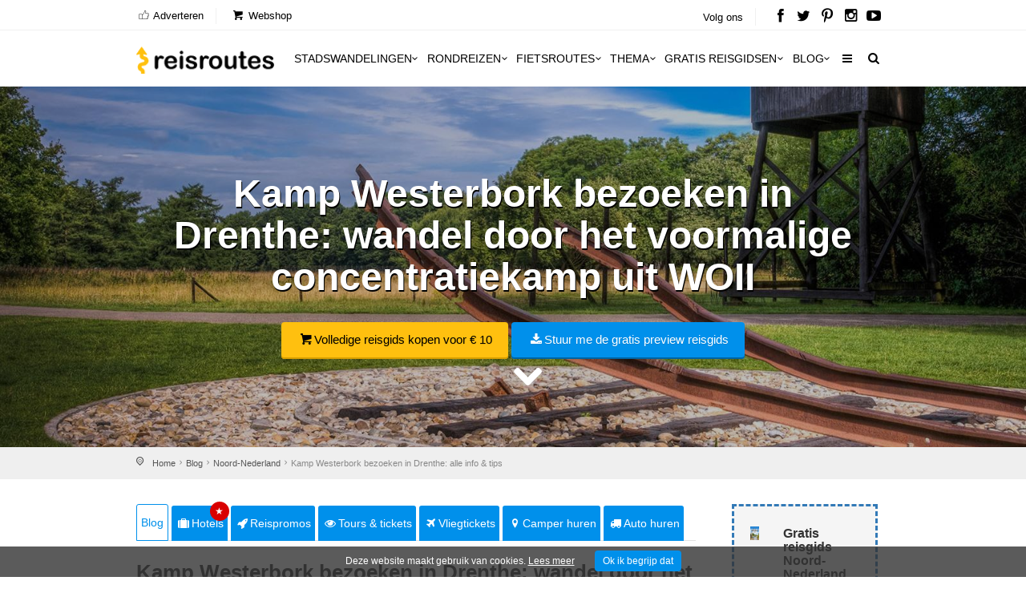

--- FILE ---
content_type: text/html; charset=utf-8
request_url: https://www.reisroutes.nl/blog/noord-nederland/kamp-westerbork-bezoeken/
body_size: 19469
content:
<!DOCTYPE html><!--[if IE 8]><html class="ie ie8"><![endif]--> <!--[if IE 9]><html class="ie ie9"><![endif]--><html lang=nl-NL><head><meta charset=utf-8><meta http-equiv=X-UA-Compatible content="IE=edge"><meta name=viewport content="width=device-width, initial-scale=1, maximum-scale=1"><title>Kamp Westerbork bezoeken in Drenthe: alle info & tips</title><meta name=description content="Kamp Westerbork bezoeken in Drenthe? ✔️ Een doorgangskamp uit de Tweede Wereldoorlog. ✔️ Bezoek het Kamp Westerbork Museum. ✔️ Alle info &amp; tips ✔️ + Gratis reisgids"><meta name=keywords content="Kamp Westerbork bezoeken in Drenthe: alle info &amp; tips"><meta name=author content="The Media Bay - https://www.themediabay.be"><meta name=generator content="W247.be - https://www.w247.be"><script type=application/ld+json>
        {
        "@context": "https://www.schema.org",
        "@type": "Organization",
        "url": "https://www.reisroutes.nl",
        "sameAs": [
        "https://www.facebook.com/reisroutes",
        "https://twitter.com/reisroutes",
        "https://www.instagram.com/reisroutes.be",
        "https://www.pinterest.com/reisroutes",
        "https://www.youtube.com/c/reisrouteslive"        
        ],
        "name": "Reisroutes",
        "logo": "https://www.reisroutes.nl/img/logo.png",
        "aggregateRating": {
            "ratingCount":"77681",
            "ratingValue":"9.7",
            "worstRating":1,
            "bestRating":10
        },
        "potentialAction":{
                    "@type":"SearchAction",
                    "target":"https://www.reisroutes.nl/zoeken/?q={search_term_string}",
                    "query-input":"required name=search_term_string"},
         "contactPoint": [
        {
        "@context": "https://schema.org",
        "@type": "ContactPoint",
        "contactType": "customer support",
        "url": "https://www.reisroutes.nl/contact/", 
        "availableLanguage": ["English", "Dutch"]
        }
    ]
    }
    </script><meta property=og:url content="https://www.reisroutes.nl/blog/noord-nederland/kamp-westerbork-bezoeken/"><meta property=og:type content=article><meta property=og:title content="Kamp Westerbork bezoeken in Drenthe: alle info &amp; tips"><meta property=og:site_name content=Reisroutes><meta property=og:locale content=nl_NL><meta property=og:type content=website><meta property=og:description content="Kamp Westerbork bezoeken in Drenthe? ✔️ Een doorgangskamp uit de Tweede Wereldoorlog. ✔️ Bezoek het Kamp Westerbork Museum. ✔️ Alle info &amp; tips ✔️ + Gratis reisgids"><meta property=og:image content=https://www.reisroutes.nl/userfiles/fotos/westerbork-transitkamp-drenthe_35422_xl.jpg><meta property=og:image:width content=1600><meta property=og:image:height content=1065><meta name=msapplication-TileColor content=#ffffff><meta name=theme-color content=#ffffff><link rel=preload href="//fonts.googleapis.com/css?family=Open+Sans:400,400italic,500,500italic,600,600italic,700,700italic" rel=stylesheet><link defer href="/bundles/screen?v=RV9c_JjP5rFEW63zVcTJjaZVidXoHt-U5NEZEl-VMiQ1" rel=stylesheet media=screen><link href="/bundles/print?v=WkGXgz5L5BzhaTo34bIBJ33eY0-4AhEi_ytxEctOFVI1" rel=stylesheet media=print><link href=/css/jquery.fancybox.min.css rel=stylesheet><meta name=msapplication-TileColor content=#4b7afe><meta name=HandheldFriendly content=True><link rel=apple-touch-icon sizes=57x57 href=/img/favicon/apple-icon-57x57.png><link rel=apple-touch-icon sizes=60x60 href=/img/favicon/apple-icon-60x60.png><link rel=apple-touch-icon sizes=72x72 href=/img/favicon/apple-icon-72x72.png><link rel=apple-touch-icon sizes=76x76 href=/img/favicon/apple-icon-76x76.png><link rel=apple-touch-icon sizes=114x114 href=/img/favicon/apple-icon-114x114.png><link rel=apple-touch-icon sizes=120x120 href=/img/favicon/apple-icon-120x120.png><link rel=apple-touch-icon sizes=144x144 href=/img/favicon/apple-icon-144x144.png><link rel=apple-touch-icon sizes=152x152 href=/img/favicon/apple-icon-152x152.png><link rel=apple-touch-icon sizes=180x180 href=/img/favicon/apple-icon-180x180.png><link rel=icon type=image/png href=/img/favicon/favicon-32x32.png sizes=32x32><link rel=icon type=image/png href=/img/favicon/favicon-96x96.png sizes=96x96><link rel=icon type=image/png href=/img/favicon/favicon-16x16.png sizes=16x16><link rel=apple-touch-icon sizes=144x144 href=/img/favicons/apple-touch-icon-144x144.png><link rel="shortcut icon" href="/favicon.ico?v=3"><!--[if lt IE 9]><script src=js/html5shiv.min.js></script><script src=js/respond.min.js></script><![endif]--><link rel=alternate href="https://www.reisroutes.be/blog/noord-nederland/kamp-westerbork-bezoeken/" hreflang=nl-BE><link rel=alternate href="https://www.reisroutes.nl/blog/noord-nederland/kamp-westerbork-bezoeken/" hreflang=nl-NL><link rel=canonical href="https://www.reisroutes.nl/blog/noord-nederland/kamp-westerbork-bezoeken/"><script src=/js/jquery-1.11.2.min.js></script><script src=/js/jquery.divascookies-0.6.min.js></script><script src=/js/cookie.min.js></script><script src=/js/common_scripts_min.js></script><script src=/js/lazyload.min.js></script><script>function DisableButton(){document.getElementById("btnDownloadenRoute").disabled=true;document.getElementById("btnDownloadenRoute").innerHTML='Bezig ...';}
window.onbeforeunload=DisableButton;$(function(){$("img.lazy").lazyload({effect:"fadeIn"});});</script><script>(function(w,d,s,l,i){w[l]=w[l]||[];w[l].push({'gtm.start':new Date().getTime(),event:'gtm.js'});var f=d.getElementsByTagName(s)[0],j=d.createElement(s),dl=l!='dataLayer'?'&l='+l:'';j.async=true;j.src='https://www.googletagmanager.com/gtm.js?id='+i+dl;f.parentNode.insertBefore(j,f);})(window,document,'script','dataLayer','GTM-T945NNZ');</script><script>!function(f,b,e,v,n,t,s)
{if(f.fbq)return;n=f.fbq=function(){n.callMethod?n.callMethod.apply(n,arguments):n.queue.push(arguments)};if(!f._fbq)f._fbq=n;n.push=n;n.loaded=!0;n.version='2.0';n.queue=[];t=b.createElement(e);t.async=!0;t.src=v;s=b.getElementsByTagName(e)[0];s.parentNode.insertBefore(t,s)}(window,document,'script','https://connect.facebook.net/en_US/fbevents.js');fbq('init','472754037079760');fbq('track','PageView');</script><noscript><img height=1 width=1 style=display:none src="https://www.facebook.com/tr?id=472754037079760&amp;ev=PageView&amp;noscript=1"></noscript><body><form method=post action="/blog/noord-nederland/kamp-westerbork-bezoeken/" id=form1><div class=aspNetHidden><input type=hidden name=__EVENTTARGET id=__EVENTTARGET> <input type=hidden name=__EVENTARGUMENT id=__EVENTARGUMENT> <input type=hidden name=__VIEWSTATE id=__VIEWSTATE value=/wEPDwUKLTY2Nzk2MDM0OGQYAgUeX19Db250cm9sc1JlcXVpcmVQb3N0QmFja0tleV9fFgIFFWNoa1ZlcmVpc3RJdGVtQmxva2tlbgUKY2hrVmVyZWlzdAUKcnB0UmV2aWV3cw88KwAOAwhmDGYNAv////8PZMjW4+O5L+lKkVJGJ1jl4lCqyJu+></div><script>var theForm=document.forms['form1'];if(!theForm){theForm=document.form1;}
function __doPostBack(eventTarget,eventArgument){if(!theForm.onsubmit||(theForm.onsubmit()!=false)){theForm.__EVENTTARGET.value=eventTarget;theForm.__EVENTARGUMENT.value=eventArgument;theForm.submit();}}</script><script src="/WebResource.axd?d=sh-d3RZ4weXkv_AWtKKGc51-p2jXxkymRXyIuYV9lronC0EsW4ASXLUHZfIU3KQg5t54zZRJytcaJm6Fm7BRMWslMpQ1&amp;t=638901608248157332"></script><script src="/ScriptResource.axd?d=NnAJ91wsbuUK9wo3zk_Dqx3dMBE4l7y3v0Gb5rSQgqTXZJU4xxOWrdvBeIEIE8cWNMRhdqjLHnDT_F4Owdu2po377L9DPsMnAjweLSe0--klVYk10&amp;t=7c776dc1"></script><script src="/ScriptResource.axd?d=t4orZ0m6-y82rd73W84WP9Uk1DvHsytmbsi8WELbRIgGx5WrRc0DHHAeLmT3r9rkrqrl-yvKSzU4D6nA9xdwxhNo9hWzVPRnmduDOmnZ4mwaXXrr60LuSyBI614YgGD5P0LcFw2&amp;t=7c776dc1"></script><script>Sys.WebForms.PageRequestManager._initialize('ScriptManager1','form1',[],[],[],90,'');</script><div class=layer></div><header><div id=top_line><div class=container><div class=row><div class="col-md-8 col-sm-7 col-xs-6"><ul id=top_linksl><li><a title=Adverteren href="/adverteren/"><i class=icon_set_1_icon-18></i> Adverteren</a><li><a title=Webshop target=_blank href="https://shop.themediabay.be/nl/"><i class=icon-basket-1></i> Webshop</a></ul></div><div class="col-md-4 col-sm-5 col-xs-6"><ul id=top_links><li>Volg ons<li id=social_top><a title="Reisroutes op Facebook" target=_blank href=https://www.facebook.com/reisroutes><i class=icon-facebook></i></a> <a title="Reisroutes op Twitter" target=_blank href=https://twitter.com/reisroutes><i class=icon-twitter></i></a> <a title="Reisroutes op Pinterest" target=_blank href=https://www.pinterest.com/reisroutes><i class=icon-pinterest></i></a> <a title="Reisroutes op Instagram" target=_blank href=https://www.instagram.com/reisroutes.be><i class=icon-instagramm></i></a> <a title="Reisroutes op Youtube" target=_blank href=https://www.youtube.com/c/reisrouteslive><i class=icon-youtube-play></i></a></ul></div></div></div></div><div class=container><div class=row><div class="col-lg-3 col-md-2 col-sm-5 col-xs-5"><div id=logo_home><a href="/" title=Reisroutes>Reisroutes</a></div></div><nav class="col-lg-9 col-md-10 col-sm-7 col-xs-7"> <a class="cmn-toggle-switch cmn-toggle-switch__htx open_close" href=javascript:void(0)><span>Mobiel Menu</span></a><div class=main-menu><div id=header_menu><a href="/"><img src=/img/logo.png alt=Reisroutes data-retina=true></a></div><a href=# class=open_close id=close_in><i class=icon_set_1_icon-77></i></a><ul><li class="megamenu submenu"><a target=_parent title=Stadswandelingen href="/stadswandelingen/" class="show-submenu-mega desktop_menu">Stadswandelingen<i class=icon-down-open-mini></i></a><a target=_parent title=Stadswandelingen href="/stadswandelingen/" class="show-submenu-mega mobile_menu">Stadswandelingen</a><div class=menu-wrapper><div class=col-md-3><ul><li><a title=Amsterdam href="/stadswandelingen/amsterdam/">Amsterdam</a><li><a title=Antwerpen href="/stadswandelingen/antwerpen/">Antwerpen</a><li><a title=Ardennen href="/stadswandelingen/ardennen/">Ardennen</a><li><a title=Barcelona href="/stadswandelingen/barcelona/">Barcelona</a><li><a title=België href="/stadswandelingen/belgie/">Belgi&euml;</a><li><a title=Berlijn href="/stadswandelingen/berlijn/">Berlijn</a><li><a title=Brugge href="/stadswandelingen/brugge/">Brugge</a><li><a title=Brussel href="/stadswandelingen/brussel/">Brussel</a><li><a title="Den Haag" href="/stadswandelingen/den-haag/">Den Haag</a></ul></div><div class=col-md-3><ul><li><a title=Duitsland href="/stadswandelingen/duitsland/">Duitsland</a><li><a title=Firenze href="/stadswandelingen/firenze/">Firenze</a><li><a title=Frankrijk href="/stadswandelingen/frankrijk/">Frankrijk</a><li><a title=Gent href="/stadswandelingen/gent/">Gent</a><li><a title="Groothertogdom Luxemburg" href="/stadswandelingen/gh-luxemburg/">Groothertogdom Luxemburg</a><li><a title=Italië href="/stadswandelingen/italie/">Itali&euml;</a><li><a title=Leuven href="/stadswandelingen/leuven/">Leuven</a><li><a title="Lille - Rijsel" href="/stadswandelingen/lille/">Lille - Rijsel</a><li><a title=Lissabon href="/stadswandelingen/lissabon/">Lissabon</a></ul></div><div class=col-md-3><ul><li><a title=Londen href="/stadswandelingen/londen/">Londen</a><li><a title=Luik href="/stadswandelingen/luik/">Luik</a><li><a title=Lyon href="/stadswandelingen/lyon/">Lyon</a><li><a title=Maastricht href="/stadswandelingen/maastricht/">Maastricht</a><li><a title=Madrid href="/stadswandelingen/madrid/">Madrid</a><li><a title=Nederland href="/stadswandelingen/nederland/">Nederland</a><li><a title="New York" href="/stadswandelingen/new-york/">New York</a><li><a title=Normandië href="/stadswandelingen/normandie/">Normandi&euml;</a><li><a title=Parijs href="/stadswandelingen/parijs/">Parijs</a></ul></div><div class=col-md-3><ul><li><a title=Portugal href="/stadswandelingen/portugal/">Portugal</a><li><a title=Praag href="/stadswandelingen/praag/">Praag</a><li><a title=Rome href="/stadswandelingen/rome/">Rome</a><li><a title=Rotterdam href="/stadswandelingen/rotterdam/">Rotterdam</a><li><a title=Spanje href="/stadswandelingen/spanje/">Spanje</a><li><a title=Valencia href="/stadswandelingen/valencia/">Valencia</a><li><a title=Venetië href="/stadswandelingen/venetie/">Veneti&euml;</a><li><a title=Wenen href="/stadswandelingen/wenen/">Wenen</a><li><a title="Alle stadswandelingen" href="/stadswandelingen/">Alle stadswandelingen</a></ul></div></div><li class="megamenu submenu"><a target=_parent title=Rondreizen href="/rondreizen/" class="show-submenu-mega desktop_menu">Rondreizen<i class=icon-down-open-mini></i></a><a target=_parent title=Rondreizen href="/rondreizen/" class="show-submenu-mega mobile_menu">Rondreizen</a><div class=menu-wrapper><div class=col-md-3><ul><li><a title=Andalusië href="/rondreizen/andalusie/">Andalusi&euml;</a><li><a title=Ardennen href="/rondreizen/ardennen/">Ardennen</a><li><a title="Baai van Napels en Amalfi kust" href="/rondreizen/baai-napels-amalfi/">Baai van Napels en Amalfi kust</a><li><a title=Beieren href="/rondreizen/beieren/">Beieren</a><li><a title=Bretagne href="/rondreizen/bretagne/">Bretagne</a><li><a title=Champagne href="/rondreizen/champagne/">Champagne</a><li><a title=Duitsland href="/rondreizen/duitsland/">Duitsland</a><li><a title=Eifel href="/rondreizen/eifel/">Eifel</a><li><a title="Elzas - Vogezen" href="/rondreizen/elzas/">Elzas - Vogezen</a></ul></div><div class=col-md-3><ul><li><a title=Frankrijk href="/rondreizen/frankrijk/">Frankrijk</a><li><a title="Franse Ardennen" href="/rondreizen/franse-ardennen/">Franse Ardennen</a><li><a title=Galicië href="/rondreizen/galicie/">Galici&euml;</a><li><a title="Groothertogdom Luxemburg" href="/rondreizen/gh-luxemburg/">Groothertogdom Luxemburg</a><li><a title=IJsland href="/rondreizen/ijsland/">IJsland</a><li><a title=Italië href="/rondreizen/italie/">Itali&euml;</a><li><a title=Kroatië href="/rondreizen/kroatie/">Kroati&euml;</a><li><a title=Loirevallei href="/rondreizen/loirevallei/">Loirevallei</a><li><a title=Moezel href="/rondreizen/moezel/">Moezel</a></ul></div><div class=col-md-3><ul><li><a title=Namibië href="/rondreizen/namibie/">Namibi&euml;</a><li><a title=Nederland href="/rondreizen/nederland/">Nederland</a><li><a title=Noord-Spanje href="/rondreizen/noord-spanje/">Noord-Spanje</a><li><a title=Normandië href="/rondreizen/normandie/">Normandi&euml;</a><li><a title=Oeganda href="/rondreizen/oeganda/">Oeganda</a><li><a title=Oostenrijk href="/rondreizen/oostenrijk/">Oostenrijk</a><li><a title=Portugal href="/rondreizen/portugal/">Portugal</a><li><a title=Provence href="/rondreizen/provence/">Provence</a><li><a title=Puglia href="/rondreizen/puglia/">Puglia</a></ul></div><div class=col-md-3><ul><li><a title=Schotland href="/rondreizen/schotland/">Schotland</a><li><a title=Sicilië href="/rondreizen/sicilie/">Sicili&euml;</a><li><a title=Spanje href="/rondreizen/spanje/">Spanje</a><li><a title=Toscane href="/rondreizen/toscane/">Toscane</a><li><a title=Umbrië href="/rondreizen/umbrie/">Umbri&euml;</a><li><a title=Zeeland href="/rondreizen/zeeland-nederland/">Zeeland</a><li><a title=Zuidwest-Engeland href="/rondreizen/zuidwest-engeland/">Zuidwest-Engeland</a><li><a title="Zwarte Woud" href="/rondreizen/zwarte-woud/">Zwarte Woud</a><li><a title="Alle rondreizen" href="/rondreizen/">Alle rondreizen</a></ul></div></div><li class="megamenu submenu"><a target=_parent title=Fietsroutes href="/fietsroutes/" class="show-submenu-mega desktop_menu">Fietsroutes<i class=icon-down-open-mini></i></a><a target=_parent title=Fietsroutes href="/fietsroutes/" class="show-submenu-mega mobile_menu">Fietsroutes</a><div class=menu-wrapper><div class=col-md-6><ul><li><a title=Achterhoek href="/fietsroutes/achterhoek/">Achterhoek</a><li><a title="Antwerpse Kempen" href="/fietsroutes/antwerpse-kempen/">Antwerpse Kempen</a><li><a title=Ardennen href="/fietsroutes/ardennen/">Ardennen</a><li><a title=België href="/fietsroutes/belgie/">Belgi&euml;</a><li><a title="Belgische kust" href="/fietsroutes/belgische-kust/">Belgische kust</a><li><a title=Hageland href="/fietsroutes/hageland/">Hageland</a><li><a title=Haspengouw href="/fietsroutes/haspengouw/">Haspengouw</a><li><a title=Gelderland href="/fietsroutes/gelderland/">Gelderland</a><li><a title=Leiestreek href="/fietsroutes/leiestreek/">Leiestreek</a></ul></div><div class=col-md-6><ul><li><a title="Limburgse Kempen" href="/fietsroutes/limburg/">Limburgse Kempen</a><li><a title=Meetjesland href="/fietsroutes/meetjesland/">Meetjesland</a><li><a title=Nederland href="/fietsroutes/nederland/">Nederland</a><li><a title=Scheldeland href="/fietsroutes/scheldeland/">Scheldeland</a><li><a title="Vlaamse Ardennen" href="/fietsroutes/vlaamse-ardennen/">Vlaamse Ardennen</a><li><a title=Voeren href="/fietsroutes/voeren/">Voeren</a><li><a title=Westhoek href="/fietsroutes/westhoek/">Westhoek</a><li><a title="Alle fietsroutes" href="/fietsroutes/">Alle fietsroutes</a></ul></div></div><li class=submenu><a target=_parent title=Thema href="/thema/" class="show-submenu desktop_menu">Thema<i class=icon-down-open-mini></i></a><a target=_parent title=Thema href="/thema/" class="show-submenu mobile_menu">Thema</a><ul><li><a title=Kerstmarkten href="/thema/kerstmarkten/">Kerstmarkten</a><li><a title="Bloesems in Vlaanderen" href="/thema/bloesems-in-vlaanderen/">Bloesems in Vlaanderen</a><li><a title="Dwars door Frankrijk" href="/thema/dwars-door-frankrijk/">Dwars door Frankrijk</a><li><a title="E-bike fietsroutes" href="/thema/e-bike-fietsroutes/">E-bike fietsroutes</a><li><a title="Eerste Wereldoorlog" href="/thema/eerste-wereldoorlog/">Eerste Wereldoorlog</a><li><a title="Fietsroutes Vlaamse Kust" href="/thema/fietsroutes-vlaamse-kust/">Fietsroutes Vlaamse Kust</a><li><a title="Gratis fietsgidsen downloaden" href="/thema/gratis-fietsgidsen-downloaden/">Gratis fietsgidsen downloaden</a><li><a title="Wandelen vanaf een treinstation" href="/thema/wandelen-vanaf-treinstation/">Wandelen vanaf een treinstation</a><li><a title="Alle per thema &amp; regio" href="/thema/">Alle per thema &amp; regio</a></ul><li class=submenu><a target=_parent title="Gratis reisgidsen" href="/gratis-reisgidsen/">Gratis reisgidsen<i class=icon-down-open-mini></i></a><li class="megamenu submenu"><a target=_parent title=Blog href="/blog/" class="show-submenu-mega desktop_menu">Blog<i class=icon-down-open-mini></i></a><a target=_parent title=Blog href=javascript:void(0) class="show-submenu-mega mobile_menu">Blog<i class=icon-down-open-mini></i></a><div class=menu-wrapper><div class=col-md-3><ul><li><a title=ABC-eilanden href="/blog/abc-eilanden/">ABC-eilanden</a><li><a title="Citytrip Aken" href="/blog/aken/">Aken</a><li><a title=Albanië href="/blog/albanie/">Albani&euml;</a><li><a title=Amsterdam href="/blog/amsterdam/">Amsterdam</a><li><a title="Vakantie Andalusië: zon, zee en cultuur" href="/blog/andalusie/">Andalusi&euml;</a><li><a title=Andorra href="/blog/andorra/">Andorra</a><li><a title=Antwerpen href="/blog/antwerpen/">Antwerpen</a><li><a title="Antwerpse Kempen" href="/blog/antwerpse-kempen/">Antwerpse Kempen</a><li><a title="Ardèche en Drôme" href="/blog/ardeche-drome/">Ard&egrave;che en Dr&ocirc;me</a></ul></div><div class=col-md-3><ul><li><a title="Vakantie in de Belgische Ardennen" href="/blog/ardennen/">Ardennen</a><li><a title="Athene: de geschiedenis rondom je" href="/blog/athene/">Athene</a><li><a title=Auvergne href="/blog/auvergne/">Auvergne</a><li><a title="Azoren ontdekken en mateloos genieten" href="/blog/azoren/">Azoren</a><li><a title="Bezoek Napels, de Baai van Napels en de Amalfi kust" href="/blog/baai-napels-amalfi/">Baai van Napels en Amalfi kust</a><li><a title="De Balearen: Mallorca, Menorca en Ibiza" href="/blog/balearen/">Balearen</a><li><a title=Bali-Lombok href="/blog/bali-lombok/">Bali-Lombok</a><li><a title="Baltische Staten" href="/blog/baltische-staten/">Baltische Staten</a><li><a title=Barcelona href="/blog/barcelona/">Barcelona</a></ul></div><div class=col-md-3><ul><li><a title="Vakantie Beieren" href="/blog/beieren/">Beieren</a><li><a title=België href="/blog/belgie/">Belgi&euml;</a><li><a title="Belgische kust: grote verscheidenheid" href="/blog/belgische-kust/">Belgische kust</a><li><a title="Berlijn: multiculturele smeltkroes" href="/blog/berlijn/">Berlijn</a><li><a title=Boedapest href="/blog/boedapest/">Boedapest</a><li><a title="Bonn: een veelzijdige stad" href="/blog/bonn/">Bonn</a><li><a title=Bordeaux href="/blog/bordeaux/">Bordeaux</a><li><a title="Bosnië en Herzegovina" href="/blog/bosnie-herzegovina/">Bosni&euml; en Herzegovina</a><li><a title=Bourgogne href="/blog/bourgondie/">Bourgogne</a></ul></div><div class=col-md-3><ul><li><a title="Bretagne: langs kastelen en ruige kusten" href="/blog/bretagne/">Bretagne</a><li><a title=Brugge href="/blog/brugge/">Brugge</a><li><a title="Brugse Ommeland" href="/blog/brugse-ommeland/">Brugse Ommeland</a><li><a title=Brussel href="/blog/brussel/">Brussel</a><li><a title=Bulgarije href="/blog/bulgarije/">Bulgarije</a><li><a title="Een zonnige vakantie op de Canarische Eilanden" href="/blog/canarische-eilanden/">Canarische Eilanden</a><li><a title="Castilla y León" href="/blog/castilla-y-leon/">Castilla y Le&oacute;n</a><li><a title=Catalonië href="/blog/catalonie/">Cataloni&euml;</a><li><a title="Alle blogitems" href="/blog/">Alle blogitems</a></ul></div></div><li class=submenu><a target=_parent title="Meer info" href="/info/" class="show-submenu desktop_menu"><i class=icon-menu></i></a><a target=_parent title="Meer info" href=javascript:void(0) class="show-submenu mobile_menu">Meer info<i class=icon-down-open-mini></i></a><ul><li><a title="Koop je tickets vooraf" href="/info/tickets-met-korting/">Koop je tickets vooraf</a><li><a title=Adverteren target=_top href="/adverteren/">Adverteren</a><li><a title=Zoektochten href="/info/zoektochten/">Zoektochten</a><li><a title="Wandel- en fietswebsites" href="/info/wandel-fiets-websites/">Wandel- en fietswebsites</a><li><a title="Veelgestelde vragen" href="/info/faq/">Veelgestelde vragen</a><li><a title="Affiliate worden" target=_top href="/affiliate-worden/">Affiliate worden</a><li><a title="Over ons" href="/info/over-ons/">Over ons</a><li><a title="Gebruik GPS-tracks" href="/info/gebruik-van-gps-tracks/">Gebruik GPS-tracks</a><li><a title="Routeplanner fietsknooppunten" href="/info/routeplanner-fietsknooppunten/">Routeplanner fietsknooppunten</a><li><a title="GPS coördinaten converteren" href="/info/gps-coordinaten-converteren/">GPS co&ouml;rdinaten converteren</a><li><a title=Nieuwsbrief target=_top href="/nieuwsbrief/">Nieuwsbrief</a></ul></ul><ul id=mobile-menu-links><li><a title="Verblijf, vervoer &amp; activiteiten" href="/verblijf-vervoer-activiteit/"><i class=icon_set_1_icon-6></i> Verblijf, vervoer &amp; activiteiten</a><li><a title=Webshop target=_blank href="https://shop.themediabay.be/nl/"><i class=icon-basket-1></i> Webshop</a></ul><ul><li id=mobile-social><a title="Reisroutes op Facebook" target=_blank href="https://www.facebook.com/reisroutes/"><i class=icon-facebook></i></a> <a title="Reisroutes op Twitter" target=_blank href=https://twitter.com/reisroutes><i class=icon-twitter></i></a> <a title="Reisroutes op Pinterest" target=_blank href=https://www.pinterest.com/reisroutes><i class=icon-pinterest></i></a> <a title="Reisroutes op Instagram" target=_blank href="https://www.instagram.com/reisroutes.be/"><i class=icon-instagramm></i></a> <a title="Reisroutes op Youtube" target=_blank href=https://www.youtube.com/c/reisrouteslive><i class=icon-youtube-play></i></a></ul></div><ul id=top_tools style=display:none><li><div class="dropdown dropdown-search"><a href=# class=search-overlay-menu-btn data-toggle=dropdown aria-expanded=false><i class=icon-search></i></a></div><div class=search-overlay-menu><span class=search-overlay-close><i class=icon_set_1_icon-77></i></span><div id=header1_pnlSearchTop onkeypress="return WebForm_FireDefaultButton(event,'header1_btnSearchTop')"><input name=header1$txtSearchTop type=text id=header1_txtSearchTop class=search-field placeholder=Zoeken...> <a id=header1_btnSearchTop href="javascript:__doPostBack('header1$btnSearchTop','')"><i class=icon_set_1_icon-78></i></a></div></div></ul><ul class=new_tool><li><i class=icon-search></i></ul></nav></div></div></header><section class=static-window-section style=background-image:url(/userfiles/fotos/westerbork-transitkamp-drenthe_35422_xl.jpg)><div class=static-window-filter></div><div class="parallax-content-1 height600"><div class=intro_title><h3>Kamp Westerbork bezoeken in Drenthe: wandel door het voormalige concentratiekamp uit WOII</h3><a title="Volledige reisgids kopen voor € 10" target=_blank href="https://shop.themediabay.be/nl/reisgidsen/noord-nederland-rondreis-pdf?ref=1354" class=button_yellow><i class=icon-basket-1></i>Volledige reisgids kopen voor € 10</a> <a rel=nofollow data-fancybox-type=iframe href="/downloadfb.aspx?id=3GD4XRB/g9JaW247BE/vhugM3mg==&amp;iid=Rxge4CmPAaGZFbByTk3g/A==&amp;URL=QWUgQHyw2GJD8u3oUSxKKH3f2zHdsefuUpi4tnpTv/ifLW247BEVmbb4cEoINnbUeOcprJL7nxq6x3BW247BEvM/tWiMA3OW247BECIEWLAZHZvjJBgis3Z6Aw=" class="button_blue subscribe-iframe download"><i class=icon-download></i>Stuur me de gratis preview reisgids</a><div id=pnlHeader></div><a href=# class=btn-down></a></div></div></section><div id=position><div class=container><ul class=breadcrumbs><li><a title=Home href="/">Home</a><li><a title=Reisblog href="/blog/">Blog</a><li><a title=Noord-Nederland href="/blog/noord-nederland/">Noord-Nederland</a><li>Kamp Westerbork bezoeken in Drenthe: alle info & tips</ul></div></div><div class=container><div id=divSticky class="social-bar add_bottom_30"><div class=social-bar-logo><div id=aff_home><a target=_blank title=Hotels href="https://www.booking.com/searchresults.nl.html?aid=321180&amp;ss=Noord-Nederland&amp;label=reisroutes_nl_static-kamp-westerbork-bezoeken" class=tab-btn><i class=icon-suitcase></i>Hotels</a> <a target=_blank title=Reispromos href="https://reis.tui.nl/?tt=433_12_303521_reisroutes-nl-static-kamp-westerbork-bezoeken&amp;r=" class=tab-btn><i class=icon-rocket></i>Reispromos</a> <a target=_blank title="Tours &amp; tickets &amp; tickets" href="https://www.getyourguide.nl/s/?q=Noord-Nederland&amp;partner_id=W38F18N&amp;currency=EUR&amp;cmp=reisroutes_nl_static-kamp-westerbork-bezoeken" class=tab-btn><i class=icon-eye></i>Tours & tickets</a> <a target=_blank title=Vliegtickets href="https://skyscanner.pxf.io/c/3653804/1027991/13416?associateid=AFF_TRA_19354_00001&amp;u=https%3A%2F%2Fwww.skyscanner.nl%2F&amp;subId1=reisroutes-nl-static-kamp-westerbork-bezoeken&amp;u=%2F" class=tab-btn><i class=icon-flight></i>Vliegtickets</a> <a target=_blank title="Camper huren" href="https://clk.tradedoubler.com/click?p=325839&amp;a=3319738&amp;epi=reisroutes-nl-static-kamp-westerbork-bezoeken&amp;url=https%3A%2F%2Fwww.goboony.nl%2F" class=tab-btn><i class=icon-location-1></i>Camper huren</a> <a target=_blank title="Auto huren" href="https://www.easyterra.nl/trade-tracker/redirect?tt=30769_12_303521_reisroutes-nl-static-kamp-westerbork-bezoeken&amp;r=%2F" class=tab-btn><i class=icon-truck></i>Auto huren</a></div></div><div class=socials-container><div class=affiliate-container></div><div class=social-container><a rel=nofollow data-fancybox-type=iframe href="/downloadfb.aspx?id=3GD4XRB/g9JaW247BE/vhugM3mg==&amp;iid=Rxge4CmPAaGZFbByTk3g/A==&amp;URL=QWUgQHyw2GJD8u3oUSxKKH3f2zHdsefuUpi4tnpTv/ifLW247BEVmbb4cEoINnbUeOcprJL7nxq6x3BW247BEvM/tWiMA3OW247BECIEWLAZHZvjJBgis3Z6Aw=" class="download subscribe-iframe"><i class=icon-download></i>Stuur me de gratis preview reisgids</a></div></div></div><div class=row><div class=col-md-9 id=single_tour_desc><div class=product-info-tabs><div class=prod-tabs id=product-tabs><div class="tab-btns clearfix"><a title="Kamp Westerbork  bezoeken in Drenthe: wandel door het voormalige concentratiekamp uit WOII" href="/blog/noord-nederland/kamp-westerbork-bezoeken/" class="tab-btn active-btn">Blog</a> <a target=_blank title=Hotels href="https://www.booking.com/searchresults.nl.html?aid=321180&amp;ss=Noord-Nederland&amp;label=reisroutes_nl_top-kamp-westerbork-bezoeken" class=tab-btn><i class=icon-suitcase></i>Hotels<div class=upper>&#9733;</div></a> <a target=_blank title=Reispromos href="https://reis.tui.nl/?tt=433_12_303521_reisroutes-nl-top-kamp-westerbork-bezoeken&amp;r=" class=tab-btn><i class=icon-rocket></i>Reispromos</a> <a target=_blank title="Tours &amp; tickets &amp; tickets" href="https://www.getyourguide.nl/s/?q=Noord-Nederland&amp;partner_id=W38F18N&amp;currency=EUR&amp;cmp=reisroutes_nl_top-kamp-westerbork-bezoeken" class=tab-btn><i class=icon-eye></i>Tours & tickets</a> <a target=_blank title=Vliegtickets href="https://skyscanner.pxf.io/c/3653804/1027991/13416?associateid=AFF_TRA_19354_00001&amp;u=https%3A%2F%2Fwww.skyscanner.nl%2F&amp;subId1=reisroutes-nl-top-kamp-westerbork-bezoeken&amp;u=%2F" class=tab-btn><i class=icon-flight></i>Vliegtickets</a> <a target=_blank title="Camper huren" href="https://clk.tradedoubler.com/click?p=325839&amp;a=3319738&amp;epi=reisroutes-nl-top-kamp-westerbork-bezoeken&amp;url=https%3A%2F%2Fwww.goboony.nl%2F" class=tab-btn><i class=icon-location-1></i>Camper huren</a> <a target=_blank title="Auto huren" href="https://www.easyterra.nl/trade-tracker/redirect?tt=30769_12_303521_reisroutes-nl-top-kamp-westerbork-bezoeken&amp;r=%2F" class=tab-btn><i class=icon-truck></i>Auto huren</a></div><div class="tabs-container white"><div class="tab active-tab" id=prod-description><div class=content><article><h1>Kamp Westerbork bezoeken in Drenthe: wandel door het voormalige concentratiekamp uit WOII</h1><div class=item-meta><span class="meta date"><i class=icon-calendar-empty></i> 13 november 2023 in <a title=Noord-Nederland href="/blog/noord-nederland/">Noord-Nederland</a></span><span class="meta comments"><i class=icon-comment-empty></i><a href=#reviews class=more>0 reacties</a></span></div><div class=row><div class="col-sm-6 col-xs-12"><h3>Praktische info voor je bezoek aan Herinneringscentrum Kamp Westerbork in Hooghalen (Drenthe): alle info &amp; tips</h3><p>Wanneer we het hebben over de Holocaust, denken we meteen aan Auschwitz. <strong>Wat velen vergeten is dat heel wat slachtoffers werden opgesloten in zogenaamde transitkampen, alvorens zij werden vermoord in een van de talrijke concentratiekampen</strong>. Vele van deze doorgangskampen liggen dichter bij huis dan je zou denken.<p>In de Nederlandse provincie Drenthe ligt Kamp Westerbork, een plek die door ieder van ons minstens een keer bezocht moet worden.</div><div class="col-sm-6 col-xs-12 margin_030"><div class=img_container_gallery><img alt="Kamp Westerbork  bezoeken in Drenthe: wandel door het voormalige concentratiekamp uit WOII" class=lazy data-original=/userfiles/fotos/westerbork-transitkamp-drenthe_35422_l.jpg width=450 height=300></div></div></div></article><h3>Inhoud artikel</h3><div class=row><div class="col-md-6 col-sm-12"><ol class=contenttable><li><a class=more title="Een korte geschiedenis van Westerbork" href=#een_korte_geschiedenis_van_westerbork>Een korte geschiedenis van Westerbork</a><li><a class=more title="Hoe zag kamp Westerbork eruit?" href=#hoe_zag_kamp_westerbork_eruit>Hoe zag kamp Westerbork eruit?</a><li><a class=more title="Wat kan je verwachten tijdens een bezoek aan Westerbork?" href=#wat_kan_je_verwachten_tijdens_een_bezoek_aan_westerbork>Wat kan je verwachten tijdens een bezoek aan Westerbork?</a><li><a class=more title="Het Kamp Westerbork Museum bezoeken" href=#het_kamp_westerbork_museum_bezoeken>Het Kamp Westerbork Museum bezoeken</a><li><a class=more title="De verschillende wandelpaden naar Kamp Westerbork" href=#de_verschillende_wandelpaden_naar_kamp_westerbork>De verschillende wandelpaden naar Kamp Westerbork</a><li><a class=more title="Kamp Westerbork bezoeken met kinderen" href=#kamp_westerbork_bezoeken_met_kinderen>Kamp Westerbork bezoeken met kinderen</a><li><a class=more title="Openingsuren en tickets voor Kamp Westerbork" href=#openingsuren_en_tickets_voor_kamp_westerbork>Openingsuren en tickets voor Kamp Westerbork</a><li><a class=more title="Beroemde gevangenen van Kamp Westerbork" href=#beroemde_gevangenen_van_kamp_westerbork>Beroemde gevangenen van Kamp Westerbork</a><li><a class=more title="Andere beruchte transitkampen in Nederland en België" href=#andere_beruchte_transitkampen_in_nederland_en_belgie>Andere beruchte transitkampen in Nederland en België</a><li><a class=more title="Wat nog meer zien tijdens een weekendje Drenthe" href=#wat_nog_meer_zien_tijdens_een_weekendje_drenthe>Wat nog meer zien tijdens een weekendje Drenthe</a><li><a class=more title="Filmpje: een eerste impressie van Kamp Westerbork" href=#filmpje_een_eerste_impressie_van_kamp_westerbork>Filmpje: een eerste impressie van Kamp Westerbork</a><li><a class=more title="Mis niets tijdens je rondreis door Noord-Nederland met onze reisgids" href=#mis_niets_tijdens_je_rondreis_door_noord_nederland_met_onze_reisgids>Mis niets tijdens je rondreis door Noord-Nederland met onze reisgids</a></ol></div></div><ol class=oltitle start=1><li><h2 id=een_korte_geschiedenis_van_westerbork>Een korte geschiedenis van Westerbork</h2></ol><p>Voor de oorlog was Westerbork een afgelegen dorpje in de noordoostelijke provincie <a href="/blog/noord-nederland/bezienswaardigheden-drenthe/" target=_blank>Drenthe</a>. Het gebied werd <strong>voornamelijk gekenmerkt door landbouwgrond, bossen en heidelandschappen</strong>. Niemand had ooit kunnen voorspellen wat voor vreselijke twist er zou volgen.<br><ul class=underline><li>In oktober 1939 bouwde de Nederlandse overheid <strong>een vluchtelingenkamp om de joodse vluchtelingen uit</strong> <a href="/blog/duitsland/bezienswaardigheden-duitsland/" target=_blank>Duitsland</a> <strong>en</strong> <a href="/blog/oostenrijk/bezienswaardigheden-oostenrijk/" target=_blank>Oostenrijk</a> <strong>op te vangen</strong>. Oorspronkelijk was het bedoeld als een tijdelijke opvangplek voor zij die het Naziregime wilden ontvluchten.<li>In mei 1940 werd <a href="/blog/nederland/bezienswaardigheden-nederland/" target=_blank>Nederland</a> bezet door de Duitsers en in de zomer van 1942 namen ze het Westerbork kamp over. Ze breidden de capaciteit ervan uit en veranderden het in een doorgangskamp voor de deportatie van joden en anderen.<li>Van juli 1942 tot september 1944 werden er maar liefst 107,000 mensen gedeporteerd van Westerbork naar Naziconcentratiekampen in Oost-Europa, waaronder <a href="/blog/krakau/auschwitz-bezoeken-krakau/" target=_blank>Auschwitz</a> en Sobibor.<li>Op 12 april 1945 werd het kamp <strong>bevrijd door Canadese troepen</strong> en konden de overgebleven 876 gevangenen verzorgd worden.<li>Na de oorlog werd Westerbork <strong>gebruikt als gevangenis voor vermeende en beschuldigde collaborateurs</strong>.<li>Van 1951 tot 1971 werd het <strong>omgedoopt tot Kamp Schattenberg en werden er voormalige Molukse KNIL-soldaten en hun familie in ondergebracht</strong>.<li>In de jaren zestig werd het kamp volledig ontmanteld door de Nederlandse regering en werden er zelfs heuse radiotelescopen (14 in totaal) gebouwd. De Westerbork Synthese Radio Telescoop zoals deze voluit heet, wordt door sterrenkundigen gebruikt voor astrologische waarnemingen.</ul><div class="row magnific-gallery margin_020"><div class="col-lg-12 col-sm-12"><div class=img_wrapper_gallery><div class=img_container_gallery><a class=magnific-gallery-item rel=fotos-gallery title="Radio sterrenwacht - Westerbork Synthesis Radio Telescopes" href=/userfiles/fotos/radio-sterrenwacht-westerbork-synthesis-radio-telescopes_35419_xl.jpg><img alt="Radio sterrenwacht - Westerbork Synthesis Radio Telescopes" data-original=/userfiles/fotos/radio-sterrenwacht-westerbork-synthesis-radio-telescopes_35419_ml.jpg width=770 height=513 class="img-responsive lazy"></a></div></div></div></div><ol class=oltitle start=2><li><h2 id=hoe_zag_kamp_westerbork_eruit>Hoe zag kamp Westerbork eruit?</h2></ol><p>Stel je hierbij geen gigantisch kamp zoals <a href="/blog/krakau/auschwitz-bezoeken-krakau/" target=_blank>Auschwitz-Birkenau</a> voor. Omdat het niet bedoeld was om op industriële schaal mensen te vernietigen, had dit kamp een grootte van zo'n 500 m².<ul><li>Families werden gehuisvest in een van de 200 huisjes, die elk bestonden uit twee kamers, een toilet, een kookplaat en zelfs een tuin.<li>Afzonderlijke gevangen moesten zich dan weer zien te redden in een barak.<li>Er was ook een school, kapper, orkest en restaurants om de gevangenen valse hoop op overleven te geven, en opdat ze geen problemen zouden veroorzaken.</ul><p><strong>Tevens waren er altijd zo’n 2000 joodse gevangenen aanwezig die als dwangarbeiders werden gebruikt</strong>. Een deel van hen maakte ook deel uit van de “kamppolitie” die de orde moest bewaren en hielp met de transporten. Uiteindelijk kwam het grootste deel van deze speciale gevangen ook terecht in een concentratiekamp.<p>Van juli 1942 tot september 1944 kwamen er <strong>elke dinsdag transporttreinen aan die in totaal (naar schatting) 97.776 joden deporteerden</strong>. 94.643 kwamen in Auschwitz of Sodibor terecht en zouden het niet overleven. De andere bestemmingen waren het getto van Theresienstadt en het Bergen-Belsen concentratiekamp.<div class=q-area><blockquote><q><strong>TIP:</strong> Ontdek Noord-Nederland, kom langs alle top bezienswaardigheden, <a href="/gratis-reisgidsen/reisgids-noord-nederland/" target=_blank>download onze reisgids Noord-Nederland hier</a>.</q></blockquote></div><div class="row magnific-gallery margin_020"><div class="col-lg-12 col-sm-12"><div class=img_wrapper_gallery><div class=img_container_gallery><a class=magnific-gallery-item rel=fotos-gallery title="Oude spoorwagon in het historische herdenkingspark Westerbork, Drenthe" href=/userfiles/fotos/oude-spoorwagon-in-het-historische-herdenkingspark-westerbork-drenthe_35420_xl.jpg><img alt="Oude spoorwagon in het historische herdenkingspark Westerbork, Drenthe" data-original=/userfiles/fotos/oude-spoorwagon-in-het-historische-herdenkingspark-westerbork-drenthe_35420_ml.jpg width=770 height=433 class="img-responsive lazy"></a></div></div></div><div class="col-lg-12 col-sm-12"><div class=img_wrapper_gallery><div class=img_container_gallery><a class=magnific-gallery-item rel=fotos-gallery title="Westerbork transitkamp, Drenthe" href=/userfiles/fotos/westerbork-transitkamp-drenthe_35422_xl.jpg><img alt="Westerbork transitkamp, Drenthe" data-original=/userfiles/fotos/westerbork-transitkamp-drenthe_35422_ml.jpg width=770 height=513 class="img-responsive lazy"></a></div></div></div></div><ol class=oltitle start=3><li><h2 id=wat_kan_je_verwachten_tijdens_een_bezoek_aan_westerbork>Wat kan je verwachten tijdens een bezoek aan Westerbork?</h2></ol><p>Van het oorspronkelijk kamp blijft <strong>enkel het huis van de kampcommandant</strong> over. Je kan het niet echt bezoeken omdat er een soort van glazen stolp over is geplaatst, om het te beschermen. Je kan wel <strong>foto’s bekijken van wie er allemaal bevelhebber over het kamp is geweest en wat er na de oorlog met hen gebeurd is</strong>. Al is dat best frustrerend als je leest hoe gemakkelijk (lees: ongestraft) sommigen ervan af zijn gekomen.<div class=q-area><blockquote><q>Zo kreeg de Gestapo officier Albert Konrad Gemmeker, die verantwoordelijk was voor het deporteren van maar liefst 100.000 gevangen naar de concentratiekampen, een gevangenisstraf van amper tien jaar. Net zoals vele andere Duitsers, verdedigde hij zich met het argument dat hij geen idee had wat er met de gevangenen zou gebeuren.</q></blockquote></div><ul><li>Verder staan er ook nog <strong>twee treinwagons, waar continu 107.000 namen worden voorgelezen</strong>. Zo zullen alle mensen die vanuit Westerbork gedeporteerd werden nooit vergeten worden.<li>Ook is er een <strong>monument met 102.000 stenen, waarbij elke steen symbool staat voor iemand die de deportatie niet heeft overleefd</strong>.<li>Op 4 mei 1970 werd het Nationaal Monument door koningin Juliana ingehuldigd. Dit monument is een afgebroken spoorweg, waarbij de rails verwrongen zijn. Dit zou de vernietiging van het kamp (en de Nazi’s) van haar slachtoffers moeten symboliseren, net zoals het moet aantonen dat deze spoorweg nooit meer mensen naar hun dood zal leiden. Het werd overigens ontworpen door Ralph Prins, een van de weinigen die zijn verblijf in Kamp Westerbork kan navertellen.<li>Ten slotte zie je ook nog een <strong>nagebouwde barak en een wachttoren op het terrein</strong>.</ul><div class="row magnific-gallery margin_020"><div class="col-lg-12 col-sm-12"><div class=img_wrapper_gallery><div class=img_container_gallery><a class=magnific-gallery-item rel=fotos-gallery title="Huis van de kampcommandant Westerbork, Drenthe" href=/userfiles/fotos/huis-van-de-kampcommandant-westerbork-drenthe_35421_xl.jpg><img alt="Huis van de kampcommandant Westerbork, Drenthe" data-original=/userfiles/fotos/huis-van-de-kampcommandant-westerbork-drenthe_35421_ml.jpg width=770 height=513 class="img-responsive lazy"></a></div></div></div></div><ol class=oltitle start=4><li><h2 id=het_kamp_westerbork_museum_bezoeken>Het Kamp Westerbork Museum bezoeken</h2></ol><p><strong>Op een goede 2,5 km van het oorspronkelijke kamp ligt het museum</strong>, waarin je meer kan leren over de geschiedenis van Westerbork, maar ook een hele boel persoonlijke verhalen te horen krijgt.<ul class=underline><li>Deze krijgen een extra dimensie wanneer je de <strong>bezittingen van de slachtoffers te zien krijgt</strong> zoals foto’s en brieven, maar ook knuffels en borstels.<li><strong>Regelmatig worden er ook lezingen (door ooggetuigen) georganiseerd</strong>, net zoals tentoonstellingen en theateroptredens, soms speciaal voor kinderen. Je kijkt dus best even op de officiële website om het programma te raadplegen. <a href="https://kampwesterbork.nl/" target=_blank style=background-color:initial>Meer info op de website</a>.</ul><p class=decorblue><em class=icon_set_1_icon-54></em><strong>TOUR</strong>: <a href="https://www.getyourguide.nl/nederland-l169014/concentratiekamp-westerbork-vanuit-amsterdam-per-priveauto-t499795/?partner_id=W38F18N&amp;cmp=reisroutes_nl_kamp-westerbork-bezoeken&amp;data-gyg-locale-code=nl-NL&amp;locale_autoredirect_optout=true" target=_blank>Bezoek het Concentratiekamp Westerbork vanuit Amsterdam</a>.<h3>Plan je bezoek aan Kamp Westerbork</h3><ul class=underline><li>Adres: Oosthalen 8, 9414 TG Hooghalen, Nederland (zie ligging op de kaart)<li><a href=https://tickets.kampwesterbork.nl/nl/tickets target=_blank>Koop je tickets online via deze link</a></ul><h3>Ligging van voor je bezoek aan Kamp Westerbork</h3><p><iframe src="https://www.google.com/maps/embed?pb=!1m14!1m8!1m3!1d154004.92761421937!2d6.3237681945529705!3d52.9060349732216!3m2!1i1024!2i768!4f13.1!3m3!1m2!1s0x47c823a44af0cef7%3A0xcb3ff7bb3e12ba18!2sHerinneringscentrum%20Kamp%20Westerbork!5e0!3m2!1snl!2sbe!4v1692195716962!5m2!1snl!2sbe" width=100% height=450 style=border:0 loading=lazy referrerpolicy=no-referrer-when-downgrade></iframe><ol class=oltitle start=5><li><h2 id=de_verschillende_wandelpaden_naar_kamp_westerbork>De verschillende wandelpaden naar Kamp Westerbork</h2></ol><p><strong>Zoals je hierboven kon lezen, is het nog even wandelen van het museum</strong> (<a href=https://goo.gl/maps/QGJibpXVn9bk1jUY7 target=_blank>en de parking</a>) <strong>naar het feitelijke Kamp Westerbork</strong>.<h3>Daarbij heb je de keuze uit 2 wandelroutes</h3><ul><li><strong>Allereerst is er het bospad, dat met zijn lengte van 2,4 km het kortste is</strong>.<li><strong>De tweede optie is niet zoveel langer (2,7 km in totaal), maar absoluut een bijzonder interessante keuze: het Melkwegpad</strong>. Hierbij wandel je langs de telescopen en krijg je onderweg nog heel wat informatie voorgeschoteld, zowel over de plaatselijke vegetatie als ons universum. Hierbij moet je wel je telefoon uitschakelen om storingen te voorkomen. Ten slotte zijn er ook speciale wandel- en fietsroutes, die je langs allerlei plekken rondom Kamp Westerbork brengen.</ul><div class=q-area><blockquote><q>Als je niet wil (of kan) wandelen, kan je altijd gebruik maken van de pendelbus die elke 20 minuten rijdt. </q></blockquote></div><div class="row magnific-gallery margin_020"><div class="col-lg-12 col-sm-12"><div class=img_wrapper_gallery><div class=img_container_gallery><a class=magnific-gallery-item rel=fotos-gallery title="Wandel het Melkwegpad naar Kamp Westerbork, Drenthe" href=/userfiles/fotos/wandel-het-melkwegpad-naar-kamp-westerbork-drenthe_35417_xl.jpg><img alt="Wandel het Melkwegpad naar Kamp Westerbork, Drenthe" data-original=/userfiles/fotos/wandel-het-melkwegpad-naar-kamp-westerbork-drenthe_35417_ml.jpg width=770 height=578 class="img-responsive lazy"></a></div></div></div></div><ol class=oltitle start=6><li><h2 id=kamp_westerbork_bezoeken_met_kinderen>Kamp Westerbork bezoeken met kinderen</h2></ol><p>Het is heel belangrijk dat toekomstige generaties leren van de fouten van het verleden, opdat dergelijke verschrikkelijke gebeurtenissen nooit meer zouden voorvallen.<br> <br> <strong>Voor kinderen vanaf 7 jaar is er de speciaal ontworpen Juniorroute</strong>, <strong>die extra focust op de kinderen die in het kamp opgesloten zaten</strong>. Deze gaat langs de belangrijkste plekken van het kamp, waar je het antwoord vindt op de vragen die in het boekje gesteld worden. Leuk is dat bij elke stop er ook een persoonlijk verhaal is voorzien.<p><strong>Er is ook een speciaal boekje voor het museum, met stickervellen die je dan in het boekje moet plakken</strong>. Zo worden kinderen extra actief (en op een aangename manier) betrokken bij het bezoek.<div class=q-area><blockquote><q><strong>TIP</strong>: Maak er een weekendje weg van en ontdek de <a href="/blog/noord-nederland/bezienswaardigheden-drenthe/" target=_blank>mooiste plekjes en bezienswaardigheden in Drenthe</a>.</q></blockquote></div><table class="table table-striped tstyle" id=kamp-westerbork-bezoeken_39732><tbody><tr><td><div data-gyg-href=https://widget.getyourguide.com/default/activities.frame data-gyg-locale-code=nl-NL data-gyg-widget=activities data-gyg-number-of-items=4 data-gyg-cmp=gyg_widget_kamp-westerbork-bezoeken_39732 data-gyg-partner-id=W38F18N locale_autoredirect_optout=true data-gyg-q=Drenthe></div><script async defer src=https://widget.getyourguide.com/dist/pa.umd.production.min.js data-gyg-partner-id=W38F18N></script></table><ol class=oltitle start=7><li><h2 id=openingsuren_en_tickets_voor_kamp_westerbork>Openingsuren en tickets voor Kamp Westerbork</h2></ol><ul class=underline><li>Het feitelijke kamp kan je <strong>gratis bezoeken, maar voor het museum moet je wel toegangskaartjes kopen</strong>. Dit kan gemakkelijk <a href=https://tickets.kampwesterbork.nl/nl/tickets target=_blank>via hun officiële website</a>.<li><strong>Volwassenen betalen € 13</strong><li><strong>Kinderen van 6 tot 18 is dit € 6,5</strong><li>Bezoekers tot 6 jaar en veteranen mogen gratis naar binnen</ul><h3>Openingsuren</h3><ul><li>Maandag tem vrijdag: 10u - 17u<li>Zaterdag en zondag: 11u - 17u<li>Feestdagen: 11u - 17u<li>4 mei: 10u - 19u<li>25, 31 december en 1 januari: gesloten</ul><ol class=oltitle start=8><li><h2 id=beroemde_gevangenen_van_kamp_westerbork>Beroemde gevangenen van Kamp Westerbork</h2></ol><ul class=underline><li><strong>De allerbekendste persoon die hier ooit zat opgesloten, is zonder twijfel Anne Frank</strong>. Zij werd hier naartoe gebracht op 4 augustus 1944 en schreef over haar ervaringen in het kamp in haar dagboek. <a href="/blog/amsterdam/anne-frank-huis-bezoeken/" target=_blank>Anne Frank</a> verbleef hier tot 3 september, toen ze naar <a href="/blog/krakau/auschwitz-bezoeken-krakau/" target=_blank>Auschwitz</a> werd gedeporteerd.<li><strong>Etty Hillesum</strong> is een andere bekende voormalige gevangene. Deze heldhaftige dame schreef over de Jodenvervolging in <a href="/blog/amsterdam/bezienswaardigheden-amsterdam/" target=_blank style=background-color:initial>Amsterdam</a> tijdens de Duitse bezetting. Ze gaf zichzelf op als vrijwilliger om naar Westerbork gezonden te worden. Ze zou hier blijven tot 7 september 1943, toen ook zij naar Auschwitz werd afgevoerd waar ze drie maanden later om het leven gebracht zou worden.<li>Andere beroemde gevangenen zijn onder meer <strong>Jona Oberski</strong>, die hierover schreef in zijn boek “Kinderjaren”, dat later verfilmd zou worden als “Jonah who lived in the whale”. De Duitse filmactrice <strong>Dora Gerson</strong> was ook in Westerbork opgesloten, tot ook zij in Auschwitz de dood zou vinden.</ul><div class="row magnific-gallery margin_020"><div class="col-lg-12 col-sm-12"><div class=img_wrapper_gallery><div class=img_container_gallery><a class=magnific-gallery-item rel=fotos-gallery title="Close-ups van gevangenen van Kamp Westerbork, Drenthe" href=/userfiles/fotos/close-ups-van-gevangenen-van-kamp-westerbork-drenthe_35423_xl.jpg><img alt="Close-ups van gevangenen van Kamp Westerbork, Drenthe" data-original=/userfiles/fotos/close-ups-van-gevangenen-van-kamp-westerbork-drenthe_35423_ml.jpg width=770 height=513 class="img-responsive lazy"></a></div></div></div></div><ol class=oltitle start=9><li><h2 id=andere_beruchte_transitkampen_in_nederland_en_belgie>Andere beruchte transitkampen in Nederland en België</h2></ol><p>In <a href="/blog/nederland/bezienswaardigheden-nederland/" target=_blank>Nederland</a> zijn er nog vier andere kampen, waarvan <a href="https://www.nmkampvught.nl/" target=_blank>Kamp Vught</a> (Konzentrationslager-KL Herzogenbosch) het enige concentratiekamp was. Het bestond uit twee delen; het eerste was bestemd voor gevangen die doorgestuurd werden naar Westerbork, het tweede was voor politieke gevangenen die gemarteld werden. De drie andere kampen, <strong>Erika</strong>, <strong>Schoorl en Amersfoort</strong> waren veel kleinschaliger. In het laatste werden wel 49 gevangenen gefusilleerd.<h3>Ook in België lag er een doorgangskamp</h3><p>Vlakbij <a href="/blog/mechelen/mooiste-bezienswaardigheden-mechelen/" target=_blank>Mechelen</a> ligt <a href="https://kazernedossin.eu/" target=_blank>Kazerne Dossin</a>, van waaruit 25.490 Joden en 353 Roma op een van de 28 treintransporten werden gezet naar <a href="/blog/krakau/auschwitz-bezoeken-krakau/" target=_blank>Auschwitz-Birkenau</a>. Slechts enkelen zouden het overleven. <strong>Vandaag is deze voormalige kazerne ingericht als herdenkingsplek en museum</strong>. Het is bijzondere is dat je heel veel verschillende en interessante rondleidingen hebt.<p><strong>Ten slotte is er in België nog het Fort van Breendonk, een voormalige SS-gevangenis die ligt in Willebroek</strong>, net onder <a href="/blog/antwerpen/bezienswaardigheden-antwerpen/" target=_blank>Antwerpen</a>. In totaal werden hier 3590 mensen opgesloten, waarvan 303 het leven lieten. 1741 van hen werden nadien om het leven gebracht in een van de concentratiekampen. Fort Breendonk was ook berucht vanwege de erbarmelijke levensomstandigheden en de vele martelingen die de gevangenen moesten ondergaan.<div class="row magnific-gallery margin_020"><div class="col-lg-12 col-sm-12"><div class=img_wrapper_gallery><div class=img_container_gallery><a target=_blank title="Fort van Breendonk" href="https://www.tiqets.com/nl/kaartjes-fort-van-breendonk-l146814/?partner=reisroutes&amp;tq_campaign=reisroutes_nl_mooiste-bezienswaardigheden-mechelen"><img alt="Fort van Breendonk" data-original=/userfiles/fotos/fort-van-breendonk_11419_ml.jpg width=770 height=513 class="img-responsive lazy"></a></div></div></div></div><ol class=oltitle10 start=10><li><h2 id=wat_nog_meer_zien_tijdens_een_weekendje_drenthe>Wat nog meer zien tijdens een weekendje Drenthe</h2></ol><p>Of je nu op vakantie bent, of op daguitstap in de streek, je hebt sowieso nog wel tijd over om een (of meerdere) van de andere <a href="/blog/noord-nederland/bezienswaardigheden-drenthe/" target=_blank>bezienswaardigheden in Drenthe</a> te bezoeken. En dat is misschien wel goed, om even te bekomen van dit toch wel mentaal zwaar bezoek.<h3>In Drenthe zijn er 3 nationale parken:</h3><ul class=underline><li><strong>Het Dwingelderveld</strong> is zo maar even het grootste aaneengesloten natte heidegebied van ons continent.<li>Om het <strong>nationaal park Drents-Friese Wold</strong> te bewonderen, moet je meer richting <a href="/blog/friesland/bezienswaardigheden-friesland/" target=_blank>Friesland</a> gaan. Hier kan je <strong>wandelen in de prachtige bosrijke omgeving</strong>.<li>Als derde is er nog het <strong>nationaal park Drentsche Aa</strong>, genoemd naar de beek die door het park slingert. Leuk hier is dat je nog verschillende historische Saksische boerderijen kan bezoeken.</ul><h3>Hunebedcentrum Borger, gevangenismuseum en andere</h3><ul class=underline><li><strong>Het Hunebedcentrum Borger is dan weer een van de beroemdste trekpleisters van de streek</strong>, in Drenthe vind je binnen een straal van 30 kilometer <strong>maar liefst 54 van deze bijzondere rotsformaties</strong>. In het museum leer je meer over de interessante geschiedenis hiervan, net zoals over het Trechterbekervolk, de mensen die de hunebedden gemaakt zouden hebben. <a href="/blog/noord-nederland/hunebedden-drenthe-bezienswaardigheden/" target=_blank>Lees hier meer over de Hunebedden in Drenthe</a>.<li>Ten slotte is er nog onder meer het <a href="https://gevangenismuseum.nl/" target=_blank>Nationaal Gevangenismuseum Veenhuizen</a>, de <a href="https://www.wildlands.nl/" target=_blank>Wildlands Adventure Zoo</a> en het <a href="https://joytime.nl/klimpark-grolloo/" target=_blank>outdoor klimpark Grolloo</a>. Aan mogelijkheden is er dus absoluut geen gebrek.</ul><p class=decorblue><em class=icon_set_1_icon-54></em><strong>TIP</strong>: <a href=/blog/nederland/rondreis-noord-nederland/# target=_blank>Bekijk onze rondreis door Noord-Nederland</a> en zie de mooiste plekjes van het noorden van Nederland. Wanneer je op dag 8 richting provincie Drenthe rijdt, kan je eventueel een bezoekje aan Westerbork overwegen.<div class="row magnific-gallery margin_020"><div class="col-lg-12 col-sm-12"><div class=img_wrapper_gallery><div class=img_container_gallery><a class=magnific-gallery-item rel=fotos-gallery title="Hunebedcentrum Borger bezoeken in Drenthe, Nederland" href=/userfiles/fotos/hunebedcentrum-borger-bezoeken-in-drenthe-nederland_24216_xl.jpg><img alt="Hunebedcentrum Borger bezoeken in Drenthe, Nederland" data-original=/userfiles/fotos/hunebedcentrum-borger-bezoeken-in-drenthe-nederland_24216_ml.jpg width=770 height=578 class="img-responsive lazy"></a></div></div></div></div><ol class=oltitle10 start=11><li><h2 id=filmpje_een_eerste_impressie_van_kamp_westerbork>Filmpje: een eerste impressie van Kamp Westerbork</h2></ol><p><strong>Wat mag je verwachten bij een bezoek aan H</strong><strong>erinneringscentrum Kamp Westerbork</strong>? In dit filmpje kan je alvast een eerste impressie opdoen.<p><iframe width=100% height=415 src="https://www.youtube.com/embed/aJfD2meXts8?rel=0" frameborder=0 allow="autoplay; encrypted-media"></iframe><ol class=oltitle10 start=12><li><h2 id=mis_niets_tijdens_je_rondreis_door_noord_nederland_met_onze_reisgids>Mis niets tijdens je rondreis door Noord-Nederland met onze reisgids</h2></ol><p class=decorblue><strong>Herkenbaar</strong>: Je wil er zeker van zijn dat je niets mist tijdens je rondreis door Noord-Nederland? Wij deden alvast al het opzoekingswerk voor jou. <a href=https://shop.themediabay.be/nl/reisgidsen/noord-nederland-rondreis-pdf target=_blank>Koop de reisgids Noord-Nederland</a> met een volledige uitgestippelde rondreis langs alle belangrijke bezienswaardigheden (+ GPS coördinaten). <strong>Eerst uitproberen</strong>? Download hier je <a href="/gratis-reisgidsen/reisgids-noord-nederland/" target=_blank>gratis preview reisgids Noord-Nederland</a>.</p><script src=/js/functions.min.js></script><script src=/js/validate.min.js></script><script src=/js/jquery.validate.min.js></script><script>$(function(){function initFields(){$('#chkVereist').prop('checked',false);$('#chkVereistItemBlokken').prop('checked',false);}
initFields();});</script><script src=/js/jquery.fancybox.js></script><div class=row><div class=col-xs-12><blockquote id=downloadareaItemBlokken class=styled><div id=error_placeholderItemBlokken></div><div id=contactformItemBlokken><div class=row><div class="col-sm-3 col-xs-3"><div class=form-group><img src=/userfiles/pdf/noord-nederland_332_l.jpg alt=Noord-Nederland></div></div><div class="col-sm-9 col-xs-9"><h3><strong>Gratis reisgids Noord-Nederland downloaden</strong></h3></div><div class="col-sm-9 col-xs-9"><label for=email_contact>Geef je e-mail adres in, we sturen de reisgids naar je mailbox.</label><div id=downloadDetailItemBlokken><div class=form-group><input name=txtIVItemBlokken type=text maxlength=75 id=txtIVItemBlokken class=txtIV> <input name=txtEmailItemBlokken type=text maxlength=255 id=txtEmailItemBlokken class="form-control required email" placeholder="Geef je e-mail adres in"></div><div class="form-group checkbox-group"><div class="check-row req-area"><input name=chkVereistItemBlokken type=checkbox id=chkVereistItemBlokken class=required> <label for=chkVereistItemBlokken>Ik schrijf in op de reisnieuwsbrief en aanvaard de <a target=_blank href="/algemene-voorwaarden/">gebruiksvoorwaarden</a></label></div></div><div class=form-group><input type=submit name=btnDownloadenRouteItemBlokken value="Stuur me de gratis preview reisgids" id=btnDownloadenRouteItemBlokken class="button_blue small"></div></div></div></div></div></blockquote></div></div><div class=nm_bottom><strong>Stel zelf je reis samen</strong><ul class=st><li><a target=_blank title="Hotels Noord-Nederland" href="https://www.booking.com/searchresults.nl.html?aid=321180&amp;ss=Noord-Nederland&amp;label=reisroutes_nl_footer-kamp-westerbork-bezoeken"><i class=icon-suitcase></i> Hotels & vakantie Noord-Nederland</a><li><a target=_blank title="Reispromos Noord-Nederland" href="https://reis.tui.nl/?tt=433_12_303521_reisroutes-footer"><i class=icon-rocket></i> Reispromos Noord-Nederland</a><li><a target=_blank title="Tours &amp; tickets" href="https://www.getyourguide.nl/s/?q=Noord-Nederland&amp;partner_id=W38F18N&amp;currency=EUR&amp;cmp=reisroutes_nl_footer-kamp-westerbork-bezoeken"><i class=icon-eye></i> Inspiratie: tours & tickets</a><li><a target=_blank title=Vliegtickets href="https://skyscanner.pxf.io/c/3653804/1027991/13416?associateid=AFF_TRA_19354_00001&amp;u=https%3A%2F%2Fwww.skyscanner.nl%2F&amp;subId1=reisroutes-nl-footer-kamp-westerbork-bezoeken&amp;u=%2F" class=tab-btn><i class=icon-flight></i> Vliegtickets</a><li><a target=_blank title="Camper huren" href="https://clk.tradedoubler.com/click?p=325839&amp;a=3319738&amp;epi=reisroutes-nl-footer-kamp-westerbork-bezoeken&amp;url=https%3A%2F%2Fwww.goboony.nl%2F"><i class=icon-location-1></i> Huur je de camper naar Noord-Nederland</a><li><a target=_blank title="Auto huren" href="https://www.easyterra.nl/trade-tracker/redirect?tt=30769_12_303521_reisroutes-nl-footer-kamp-westerbork-bezoeken"><i class=icon-truck></i> Bereken de prijs: huurauto in Noord-Nederland</a><li><a target=_blank title="Reisartikels online bestellen" href=https://goo.gl/dJ7qUf><i class=icon-basket-1></i> Alles mee voor op reis? Bestel het!</a></ul></div><div class=row><headertemplate><div class=col-xs-12><h4>Gerelateerde blogs</h4></div></headertemplate><div class="col-md-4 col-sm-6 col-xs-12"><div class="hotel_container small"><div class=img_container><a title="Winterwoods Drenthe: Bijzonder overnachten in een Yurt" href="/blog/noord-nederland/winterwoods-bijzonder-overnachten-yurt/"> <img src=/userfiles/fotos/winterwoods-in-drenthe-overnachten-in-een-yurt_36325_l.jpg width=720 height=480 class=img-responsive alt="Winterwoods in Drenthe, overnachten in een Yurt"> <i class=icon-play-circled2-1></i> </a></div><div class=hotel_title><a title="Winterwoods Drenthe: Bijzonder overnachten in een Yurt" href="/blog/noord-nederland/winterwoods-bijzonder-overnachten-yurt/"><h3 class=lowercase>Winterwoods Drenthe: Overnachten in een Yurt</h3></a> <a title="Lees meer" href="/blog/noord-nederland/winterwoods-bijzonder-overnachten-yurt/" class="btn_1 grey">Lees meer <i class=icon-right-2></i></a></div></div></div><div class="col-md-4 col-sm-6 col-xs-12"><div class="hotel_container small"><div class=img_container><a title="Hunebedden in Drenthe bezoeken? Wat zijn het precies + kaartje met ligging" href="/blog/noord-nederland/hunebedden-drenthe-bezienswaardigheden/"> <img src=/userfiles/fotos/hunebedden-in-drenthe-bezoeken_18052_l.jpg width=720 height=480 class=img-responsive alt="Hunebedden in Drenthe bezoeken"> </a></div><div class=hotel_title><a title="Hunebedden in Drenthe bezoeken? Wat zijn het precies + kaartje met ligging" href="/blog/noord-nederland/hunebedden-drenthe-bezienswaardigheden/"><h3 class=lowercase>Hunebedden in Drenthe bezoeken: alles wat je moet weten</h3></a> <a title="Lees meer" href="/blog/noord-nederland/hunebedden-drenthe-bezienswaardigheden/" class="btn_1 grey">Lees meer <i class=icon-right-2></i></a></div></div></div><div class="col-md-4 col-sm-6 col-xs-12"><div class="hotel_container small"><div class=img_container><a title="Waar overnachten in Drenthe? Van goedkoop tot luxe (2026) - Hotels + B&amp;B's" href="/blog/noord-nederland/overnachten-verblijf-drenthe/"> <img src=/userfiles/fotos/hotel-ludiek_17772_l.jpg width=720 height=480 class=img-responsive alt="Hotel LUDIEK"> </a></div><div class=hotel_title><a title="Waar overnachten in Drenthe? Van goedkoop tot luxe (2026) - Hotels + B&amp;B's" href="/blog/noord-nederland/overnachten-verblijf-drenthe/"><h3 class=lowercase>Waar overnachten in Drenthe? Van goedkoop tot luxe (2026)</h3></a> <a title="Lees meer" href="/blog/noord-nederland/overnachten-verblijf-drenthe/" class="btn_1 grey">Lees meer <i class=icon-right-2></i></a></div></div></div></div></div><div><div class="row magnific-gallery"></div><script src=/js/custom.js></script><script src="https://platform-api.sharethis.com/js/sharethis.js#property=6488790d7674a90012611209&amp;product=sticky-share-buttons&amp;source=platform" async></script><hr><div id=users><div class=rev-img-holder><div class=rev-img><h4>Geschreven door</h4></div><div class=rev-img><a title="Yenthe Elsen" href="/auteurs/yenthe-elsen/"><img data-original=/userfiles/users/ccce3ec4-d713-44da-b8f4-98c0904a5214/f_t2.jpg alt="Yenthe Elsen" class="img-circle lazy"></a></div></div></div><hr><div class=row><div class=col-xs-12><h4>Reisroutes in de buurt</h4></div><div class="col-lg-4 col-md-6 col-sm-6 col-xs-12"><div class=tour_container><a title="Stadswandeling Groningen: te voet op ontdekking langs de mooiste plekjes" href="/stadswandelingen/noord-nederland/stadswandeling-groningen/"><div class="ribbon_3 pay"><span>Premium</span></div></a><div class=img_container><a title="Stadswandeling Groningen: te voet op ontdekking langs de mooiste plekjes" href="/stadswandelingen/noord-nederland/stadswandeling-groningen/"> <img data-original=/userfiles/routes/profiel/stadswandeling-groningen_710_0_l.jpg width=720 height=480 class="img-responsive lazy" alt="Stadswandeling Groningen: te voet op ontdekking langs de mooiste plekjes"><div class=short_info><i class=icon_set_1_icon-4></i>Stadswandeling</div></a></div><div class=tour_title><a title="Stadswandeling Groningen: te voet op ontdekking langs de mooiste plekjes" href="/stadswandelingen/noord-nederland/stadswandeling-groningen/"><h3>Groningen stadswandeling</h3></a><div class=rating><small>Noord-Nederland</small></div></div></div></div><div class="col-lg-4 col-md-6 col-sm-6 col-xs-12"><div class=tour_container><div class=img_container><a title="Kerstmarkt Groningen 2026 bezoeken? Wandeling + datums kerstmarkten" href="/stadswandelingen/nederland/kermarkt-groningen/"> <img data-original=/userfiles/routes/profiel/kermarkt-groningen_1304_0_l.jpg width=720 height=480 class="img-responsive lazy" alt="Kerstmarkt Groningen 2026 bezoeken? Wandeling + datums kerstmarkten"><div class=short_info><i class=icon_set_1_icon-4></i>Stadswandeling</div></a></div><div class=tour_title><a title="Kerstmarkt Groningen 2026 bezoeken? Wandeling + datums kerstmarkten" href="/stadswandelingen/nederland/kermarkt-groningen/"><h3>Kerstmarkt Groningen 2026, uitgestippelde wandeling</h3></a><div class=rating><small>Nederland</small></div></div></div></div><div class="col-lg-4 col-md-6 col-sm-6 col-xs-12"><div class=tour_container><div class=img_container><a title="Giethoorn verkennen, een korte wandeling" href="/stadswandelingen/nederland/giethoorn-wandeling/"> <img data-original=/userfiles/routes/profiel/giethoorn-wandeling_451_0_l.jpg width=720 height=480 class="img-responsive lazy" alt="Giethoorn verkennen, een korte wandeling"><div class=short_info><i class=icon_set_1_icon-4></i>Stadswandeling</div></a></div><div class=tour_title><a title="Giethoorn verkennen, een korte wandeling" href="/stadswandelingen/nederland/giethoorn-wandeling/"><h3>Giethoorn verkennen, een korte wandeling</h3></a><div class=rating><small>Nederland</small></div></div></div></div></div><div id=divReviews><a id=reviews></a><div id=reviews-container><h4><i class=icon-comment-empty></i>0 reacties</h4><a rel=nofollow data-fancybox-type=iframe href="/comment.aspx?id=Rxge4CmPAaGZFbByTk3g/A==&amp;t=DsDiWnP/6QqGBjW247BE82P6t2Q==&amp;naam=Kamp+Westerbork++bezoeken+in+Drenthe%3a+wandel+door+het+voormalige+concentratiekamp+uit+WOII&amp;url=https://www.reisroutes.be/blog/noord-nederland/kamp-westerbork-bezoeken/" class="btn_1 grey subscribe-iframe review">Schrijf je reactie</a></div></div><div class=row><div class=col-xs-12><div class="img_container bannerw"><div class=padding_030><script async src="https://pagead2.googlesyndication.com/pagead/js/adsbygoogle.js?client=ca-pub-1968337702756359" crossorigin=anonymous></script><ins class=adsbygoogle style=display:block data-ad-client=ca-pub-1968337702756359 data-ad-slot=4171622178 data-ad-format=auto data-full-width-responsive=true></ins><script>(adsbygoogle=window.adsbygoogle||[]).push({});</script></div></div></div></div></div></div></div></div></div></div><aside class=col-md-3 id=sidebar><div class=row><div class=col-xs-12></div></div><div class=col-xs-12><blockquote id=downloadarea class=styled><div id=error_placeholder></div><div id=contactform><div class=row><div class="col-sm-3 col-xs-3"><div class=form-group><img src=/userfiles/pdf/noord-nederland_332_l.jpg alt=Noord-Nederland></div></div><div class="col-sm-9 col-xs-9"><h3><strong>Gratis reisgids Noord-Nederland downloaden</strong></h3></div><div class=col-xs-12><label for=email_contact>Geef je e-mail adres in, we sturen de reisgids naar je mailbox.</label><div id=downloadDetail><div class=form-group><input name=txtIV type=text maxlength=75 id=txtIV class=txtIV> <input name=txtEmail type=text maxlength=255 id=txtEmail class="form-control required email" placeholder="Geef je e-mail adres in"></div><div class="form-group checkbox-group"><div class="check-row req-area"><input name=chkVereist type=checkbox id=chkVereist class=required> <label for=chkVereist>Ik schrijf in op de reisnieuwsbrief en aanvaard de <a target=_blank href="/algemene-voorwaarden/">gebruiksvoorwaarden</a></label></div></div><div class=form-group><input type=submit name=btnDownloadenRoute value="Stuur me de gratis preview reisgids" id=btnDownloadenRoute class="button_blue small"></div></div></div></div></div></blockquote></div></aside></div></div><style>.iframe-container{width:100%;max-width:500px;margin:0 auto;}#responsive-iframe{width:100%;height:auto;display:block;}</style><div id=newsletter_container><div class=blue_bg><div class="container padding_60"><div class=row><div class="col-md-10 col-md-offset-1 text-center"><h3>Wil je elke week leuke reistips en voordelen ontvangen?</h3><div class=iframe-container><iframe src=/nieuwsrbief.html id=responsive-iframe frameborder=0 scrolling=no></iframe></div></div></div></div></div></div><footer><div class=container><div class=row><div class=col-md-12><div id=social_footer><span>Nog meer reisroutes? Volg ons</span><ul><li><a title="Reisroutes op Facebook" target=_blank href="https://www.facebook.com/reisroutes/"><em class=icon-facebook></em></a><li><a title="Reisroutes op Twitter" target=_blank href=https://twitter.com/reisroutes><em class=icon-twitter></em></a><li><a title="Reisroutes op Pinterest" target=_blank href=https://www.pinterest.com/reisroutes><em class=icon-pinterest></em></a><li><a title="Reisroutes op Instagram" target=_blank href="https://www.instagram.com/reisroutes.be/"><em class=icon-instagramm></em></a><li><a title="Reisroutes op Youtube" target=_blank href=https://www.youtube.com/c/reisrouteslive><em class=icon-youtube-play></em></a></ul></div></div></div><div class=row><div class="col-md-4 padding_030"><div class=img_container><a target=_blank href="/blog/reisinfo/tips-hoe-de-goedkoopste-vliegtickets-boeken/"> <img data-original=/userfiles/userfiles/hoe-goedkoop-vliegtickets-boeken.jpg class="img-responsive border3white lazy" alt="Hoe de goedkoopste vliegtickets boeken?" title="Hoe de goedkoopste vliegtickets boeken?" src=/userfiles/userfiles/hoe-goedkoop-vliegtickets-boeken.jpg></a></div></div><div class="col-md-4 padding_030"><div class=img_container><a target=_blank href="/blog/reisinfo/goedkoop-beste-hotel-boeken/"><img data-original=/userfiles/userfiles/hoe-goedkoop-hotel-boeken.jpg class="img-responsive border3white lazy" alt="Hoe de beste hotels boeken tegen de laagste prijs?" title="Hoe de beste hotels boeken tegen de laagste prijs?" src=/userfiles/userfiles/hoe-goedkoop-hotel-boeken.jpg></a></div></div><div class="col-md-4 padding_030"><div class=img_container><a target=_blank href="/blog/reisinfo/tips-huren-auto-vakantie/"><img data-original=/userfiles/userfiles/tips-huren-boeken-auto-vakantie.jpg class="img-responsive border3white lazy" alt="Tips voor het huren en boeken van een auto op vakantie" title="Tips voor het huren en boeken van een auto op vakantie" src=/userfiles/userfiles/tips-huren-boeken-auto-vakantie.jpg></a></div></div></div><div class=row><div class="footer-block col-lg-4 col-md-12 col-sm-12 col-xs-12 padding_030"><div class=fb-area><div class=facebook><h3><a target=_blank href=http://www.facebook.com/reisroutes><span>Reisroutes.be</span> op Facebook</a></h3><a target=_blank href=http://www.facebook.com/reisroutes><img data-original=/img/facebook_overview.jpg alt="Reisroutes op Facebook" src=/img/facebook_overview.jpg class=lazy></a></div></div></div><div class="footer-block col-lg-3 col-md-4 col-sm-4 col-xs-6 padding_030"><h3>Nuttige info</h3><ul><li><a title="Gratis reisgidsen" href="/gratis-reisgidsen/">Gratis reisgidsen</a><li><a title=Zoektochten href="/info/zoektochten/">Zoektochten</a><li><a title="Koop vooraf je tickets!" href="/info/tickets-met-korting/">Koop vooraf je tickets!</a><li><a title="Veelgestelde vragen" href="/info/faq/">Veelgestelde vragen</a><li><a title="Reisblog &amp; inspiratie" href="/blog/">Reisblog &amp; inspiratie</a><li><a title="Routeplanner fietsknooppunten" href="/info/routeplanner-fietsknooppunten/">Routeplanner fietsknooppunten</a></ul></div><div class="footer-block col-lg-3 col-md-4 col-sm-4 col-xs-6 padding_030"><h3>Samenwerken</h3><ul><li><a title=Adverteren href="/adverteren/">Adverteren</a><li><a title=Nieuwsbrief href="/nieuwsbrief/">Nieuwsbrief</a><li><a title="Over ons" href="/info/over-ons/">Over ons</a><li><a title="Zet je verblijf op Reisroutes" href="https://partner.reisroutes.be/" target=_blank>Zet je verblijf op Reisroutes</a><li><a title="Partner downloadplatform" href=https://partner.reisroutes.be/index-reisgidsen.html target=_blank>Partner downloadplatform</a><li><a title="Affiliate worden - Geld verdienen" href="/affiliate-worden/">Affiliate worden - Geld verdienen</a></ul></div><div class="footer-block col-lg-2 col-md-4 col-sm-4 col-xs-12 padding_030"><h3>Routes</h3><ul><li><a title=Stadswandelingen href="/stadswandelingen/">Stadswandelingen</a><li><a title=Rondreizen href="/rondreizen/">Rondreizen</a><li><a title=Fietsroutes href="/fietsroutes/">Fietsroutes</a><li><a title=Wandelroutes href="/wandelroutes/">Wandelroutes</a><li><a title="Routes per thema &amp; regio" href="/thema/">Routes per thema &amp; regio</a><li><a title="Vakantiehuis huren Maarkedal" href="https://www.lebonheurdelouise.be/" target=_blank>Vakantiehuis Maarkedal</a></ul></div></div><div class=row><div class="col-md-9 col-sm-9"><p class=copy>© <a href=https://www.themediabay.be target=_blank>The Media Bay</a> - Reisroutes 2026 - <a href="/algemene-voorwaarden/">Algemene voorwaarden</a> - <a href="/privacy/">Privacy</a> - <a href="/cookie/">Cookie</a> - <a href="/disclaimer/">Disclaimer</a> - <a href="/nieuwsbrief/">Nieuwsbrief</a> - <a href="/sitemap/">Sitemap</a> - <a href="/contact/">Contact</a></div><div class="col-md-3 col-sm-3"><p class=webdesign><a target=_blank href=http://www.w247.be>webdesign w247.be</a></div></div></div></footer><div id=toTop></div><script src=/js/theia-sticky-sidebar.min.js></script><script>jQuery('#sidebar').theiaStickySidebar({additionalMarginTop:110});$("input[type='checkbox']").attr("name","Types");</script><style>.at-share-dock.atss,.atss{z-index:20}</style><div class=aspNetHidden><input type=hidden name=__VIEWSTATEGENERATOR id=__VIEWSTATEGENERATOR value=CA599B58></div></form>

--- FILE ---
content_type: text/html; charset=utf-8
request_url: https://www.google.com/recaptcha/api2/aframe
body_size: 267
content:
<!DOCTYPE HTML><html><head><meta http-equiv="content-type" content="text/html; charset=UTF-8"></head><body><script nonce="gyU1wILOyuD7T160VpzrPQ">/** Anti-fraud and anti-abuse applications only. See google.com/recaptcha */ try{var clients={'sodar':'https://pagead2.googlesyndication.com/pagead/sodar?'};window.addEventListener("message",function(a){try{if(a.source===window.parent){var b=JSON.parse(a.data);var c=clients[b['id']];if(c){var d=document.createElement('img');d.src=c+b['params']+'&rc='+(localStorage.getItem("rc::a")?sessionStorage.getItem("rc::b"):"");window.document.body.appendChild(d);sessionStorage.setItem("rc::e",parseInt(sessionStorage.getItem("rc::e")||0)+1);localStorage.setItem("rc::h",'1768950537220');}}}catch(b){}});window.parent.postMessage("_grecaptcha_ready", "*");}catch(b){}</script></body></html>